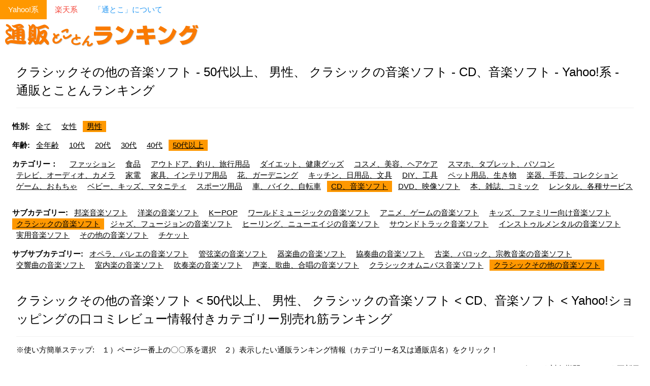

--- FILE ---
content_type: text/html; charset=UTF-8
request_url: https://ranking.nademoya.biz/yh/category=2516&subcategory=748&subsubca=760&age=50&gender=male
body_size: 3886
content:
<!DOCTYPE html>
<html lang="ja">
<head>
<!-- Google tag (gtag.js) -->
<script async src="https://www.googletagmanager.com/gtag/js?id=G-3PZ36RRLP9"></script>
<script>
  window.dataLayer = window.dataLayer || [];
  function gtag(){dataLayer.push(arguments);}
  gtag('js', new Date());

  gtag('config', 'G-3PZ36RRLP9');
</script>

<meta charset="UTF-8">
<meta name="viewport" content="width=device-width, initial-scale=1">
<link rel="shortcut icon" href="/favicon.ico" type="image/x-icon" />
<meta name="auther" content="Naoe Kiyomine" />
<title>クラシックその他の音楽ソフト - 50代以上、 男性、 クラシックの音楽ソフト - CD、音楽ソフト - Yahoo!系 - 通販とことんランキング</title>
<meta name="description" content="クラシックその他の音楽ソフト - 50代以上、 男性、 クラシックの音楽ソフト - CD、音楽ソフト - Yahoo!系 - など、売れ筋の人気商品を素早く見つける為に、カテゴリー別、企業別に通販商品のランキング情報だけをとことん集めたサイト" />
<meta name="keywords" content="人気,売れ筋,ランキング,通販,オンライン,ショッピング,お取り寄せ,買い物,ギフト,プレゼント,贈り物,アイデア,贈,贈る,送る,結婚,出産,誕生日,バースデー,内祝い,引越し,新築,退職,昇進,還暦,長寿,入学,入園,記念日" />
<link rel="canonical" href="https://ranking.nademoya.biz/yh/gender=male&age=50&category=2516&subcategory=748&subsubca=760">
<link rel="stylesheet" href="https://www.w3schools.com/w3css/4/w3.css">
</head>
<body>

<!-- Navbar (sit on top) -->
<div class="w3-bar">
	<a href="/yh/" class="w3-bar-item w3-button w3-mobile w3-text-white w3-orange">Yahoo!系</a><a href="/rt/" class="w3-bar-item w3-button w3-mobile w3-white w3-text-red">楽天系</a><a href="/tt/" class="w3-bar-item w3-button w3-mobile w3-white w3-text-blue">「通とこ」について</a></div>

<!-- Header -->
<header class="w3-display-container w3-content w3-wide" style="max-width:1500px;" id="home">
  <div class="w3-left"><a href="/" title="人気の売れ筋商品が一目で分かる通販とことんランキング サイトＴＯＰへ"><img src="/images/logo_orange.gif" width="400" height="60" border="0" alt="通販とことんランキングのロゴ" /></a></div>
</header>

<!-- Page content -->
<div class="w3-content w3-padding" style="max-width:1564px">

  <!-- Top Nav Section -->
  <div class="w3-container">
    <h3 class="w3-border-bottom w3-border-light-grey w3-padding-16">クラシックその他の音楽ソフト - 50代以上、 男性、 クラシックの音楽ソフト - CD、音楽ソフト - Yahoo!系 - 通販とことんランキング</h3>
  </div>

  <div class="w3-row-padding">
<p><b>性別:</b> <span class="w3-tag w3-white"><a href="/yh/category=2516&amp;age=50&amp;gender=" title="全て対象の通販ランキング">全て</a></span> <span class="w3-tag w3-white"><a href="/yh/category=2516&amp;age=50&amp;gender=female" title="女性対象の通販ランキング">女性</a></span> <span class="w3-tag w3-orange"><a href="/yh/category=2516&amp;age=50&amp;gender=male" title="男性対象の通販ランキング">男性</a></span> </p><p><b>年齢:</b> <span class="w3-tag w3-white"><a href="/yh/category=2516&amp;gender=male&amp;age=" title="全年齢対象の通販ランキング">全年齢</a></span> <span class="w3-tag w3-white"><a href="/yh/category=2516&amp;gender=male&amp;age=10" title="10代対象の通販ランキング">10代</a></span> <span class="w3-tag w3-white"><a href="/yh/category=2516&amp;gender=male&amp;age=20" title="20代対象の通販ランキング">20代</a></span> <span class="w3-tag w3-white"><a href="/yh/category=2516&amp;gender=male&amp;age=30" title="30代対象の通販ランキング">30代</a></span> <span class="w3-tag w3-white"><a href="/yh/category=2516&amp;gender=male&amp;age=40" title="40代対象の通販ランキング">40代</a></span> <span class="w3-tag w3-orange"><a href="/yh/category=2516&amp;gender=male&amp;age=50" title="50代以上対象の通販ランキング">50代以上</a></span> </p><p><b>カテゴリー：</b>　<span class="w3-tag w3-white"><a href="/yh/category=13457&amp;age=50&amp;gender=male" title="Yahoo!ショッピング「ファッション」の売れ筋人気商品ランキングを表示する">ファッション</a></span> <span class="w3-tag w3-white"><a href="/yh/category=2498&amp;age=50&amp;gender=male" title="Yahoo!ショッピング「食品」の売れ筋人気商品ランキングを表示する">食品</a></span> <span class="w3-tag w3-white"><a href="/yh/category=2513&amp;age=50&amp;gender=male" title="Yahoo!ショッピング「アウトドア、釣り、旅行用品」の売れ筋人気商品ランキングを表示する">アウトドア、釣り、旅行用品</a></span> <span class="w3-tag w3-white"><a href="/yh/category=2500&amp;age=50&amp;gender=male" title="Yahoo!ショッピング「ダイエット、健康グッズ」の売れ筋人気商品ランキングを表示する">ダイエット、健康グッズ</a></span> <span class="w3-tag w3-white"><a href="/yh/category=2501&amp;age=50&amp;gender=male" title="Yahoo!ショッピング「コスメ、美容、ヘアケア」の売れ筋人気商品ランキングを表示する">コスメ、美容、ヘアケア</a></span> <span class="w3-tag w3-white"><a href="/yh/category=2502&amp;age=50&amp;gender=male" title="Yahoo!ショッピング「スマホ、タブレット、パソコン」の売れ筋人気商品ランキングを表示する">スマホ、タブレット、パソコン</a></span> <span class="w3-tag w3-white"><a href="/yh/category=2504&amp;age=50&amp;gender=male" title="Yahoo!ショッピング「テレビ、オーディオ、カメラ」の売れ筋人気商品ランキングを表示する">テレビ、オーディオ、カメラ</a></span> <span class="w3-tag w3-white"><a href="/yh/category=2505&amp;age=50&amp;gender=male" title="Yahoo!ショッピング「家電」の売れ筋人気商品ランキングを表示する">家電</a></span> <span class="w3-tag w3-white"><a href="/yh/category=2506&amp;age=50&amp;gender=male" title="Yahoo!ショッピング「家具、インテリア用品」の売れ筋人気商品ランキングを表示する">家具、インテリア用品</a></span> <span class="w3-tag w3-white"><a href="/yh/category=2507&amp;age=50&amp;gender=male" title="Yahoo!ショッピング「花、ガーデニング」の売れ筋人気商品ランキングを表示する">花、ガーデニング</a></span> <span class="w3-tag w3-white"><a href="/yh/category=2508&amp;age=50&amp;gender=male" title="Yahoo!ショッピング「キッチン、日用品、文具」の売れ筋人気商品ランキングを表示する">キッチン、日用品、文具</a></span> <span class="w3-tag w3-white"><a href="/yh/category=2503&amp;age=50&amp;gender=male" title="Yahoo!ショッピング「DIY、工具」の売れ筋人気商品ランキングを表示する">DIY、工具</a></span> <span class="w3-tag w3-white"><a href="/yh/category=2509&amp;age=50&amp;gender=male" title="Yahoo!ショッピング「ペット用品、生き物」の売れ筋人気商品ランキングを表示する">ペット用品、生き物</a></span> <span class="w3-tag w3-white"><a href="/yh/category=2510&amp;age=50&amp;gender=male" title="Yahoo!ショッピング「楽器、手芸、コレクション」の売れ筋人気商品ランキングを表示する">楽器、手芸、コレクション</a></span> <span class="w3-tag w3-white"><a href="/yh/category=2511&amp;age=50&amp;gender=male" title="Yahoo!ショッピング「ゲーム、おもちゃ」の売れ筋人気商品ランキングを表示する">ゲーム、おもちゃ</a></span> <span class="w3-tag w3-white"><a href="/yh/category=2497&amp;age=50&amp;gender=male" title="Yahoo!ショッピング「ベビー、キッズ、マタニティ」の売れ筋人気商品ランキングを表示する">ベビー、キッズ、マタニティ</a></span> <span class="w3-tag w3-white"><a href="/yh/category=2512&amp;age=50&amp;gender=male" title="Yahoo!ショッピング「スポーツ用品」の売れ筋人気商品ランキングを表示する">スポーツ用品</a></span> <span class="w3-tag w3-white"><a href="/yh/category=2514&amp;age=50&amp;gender=male" title="Yahoo!ショッピング「車、バイク、自転車」の売れ筋人気商品ランキングを表示する">車、バイク、自転車</a></span> <span class="w3-tag w3-orange"><a href="/yh/category=2516&amp;age=50&amp;gender=male" title="Yahoo!ショッピング「CD、音楽ソフト」の売れ筋人気商品ランキングを表示する">CD、音楽ソフト</a></span> <span class="w3-tag w3-white"><a href="/yh/category=2517&amp;age=50&amp;gender=male" title="Yahoo!ショッピング「DVD、映像ソフト」の売れ筋人気商品ランキングを表示する">DVD、映像ソフト</a></span> <span class="w3-tag w3-white"><a href="/yh/category=10002&amp;age=50&amp;gender=male" title="Yahoo!ショッピング「本、雑誌、コミック」の売れ筋人気商品ランキングを表示する">本、雑誌、コミック</a></span> <span class="w3-tag w3-white"><a href="/yh/category=47727&amp;age=50&amp;gender=male" title="Yahoo!ショッピング「レンタル、各種サービス」の売れ筋人気商品ランキングを表示する">レンタル、各種サービス</a></span> </p>  </div><!--topnav-->
  
  <div class="w3-row-padding">
<p><b>サブカテゴリー:</b> <span class="w3-tag w3-white"><a href="/yh/category=2516&subcategory=721&age=50&gender=male" title="Yahoo!ショッピング「邦楽音楽ソフト」の売れ筋人気商品ランキングを表示する">邦楽音楽ソフト</a></span> <span class="w3-tag w3-white"><a href="/yh/category=2516&subcategory=739&age=50&gender=male" title="Yahoo!ショッピング「洋楽の音楽ソフト」の売れ筋人気商品ランキングを表示する">洋楽の音楽ソフト</a></span> <span class="w3-tag w3-white"><a href="/yh/category=2516&subcategory=15718&age=50&gender=male" title="Yahoo!ショッピング「KーPOP」の売れ筋人気商品ランキングを表示する">KーPOP</a></span> <span class="w3-tag w3-white"><a href="/yh/category=2516&subcategory=761&age=50&gender=male" title="Yahoo!ショッピング「ワールドミュージックの音楽ソフト」の売れ筋人気商品ランキングを表示する">ワールドミュージックの音楽ソフト</a></span> <span class="w3-tag w3-white"><a href="/yh/category=2516&subcategory=5401&age=50&gender=male" title="Yahoo!ショッピング「アニメ、ゲームの音楽ソフト」の売れ筋人気商品ランキングを表示する">アニメ、ゲームの音楽ソフト</a></span> <span class="w3-tag w3-white"><a href="/yh/category=2516&subcategory=772&age=50&gender=male" title="Yahoo!ショッピング「キッズ、ファミリー向け音楽ソフト」の売れ筋人気商品ランキングを表示する">キッズ、ファミリー向け音楽ソフト</a></span> <span class="w3-tag w3-orange"><a href="/yh/category=2516&subcategory=748&age=50&gender=male" title="Yahoo!ショッピング「クラシックの音楽ソフト」の売れ筋人気商品ランキングを表示する">クラシックの音楽ソフト</a></span> <span class="w3-tag w3-white"><a href="/yh/category=2516&subcategory=744&age=50&gender=male" title="Yahoo!ショッピング「ジャズ、フュージョンの音楽ソフト」の売れ筋人気商品ランキングを表示する">ジャズ、フュージョンの音楽ソフト</a></span> <span class="w3-tag w3-white"><a href="/yh/category=2516&subcategory=5388&age=50&gender=male" title="Yahoo!ショッピング「ヒーリング、ニューエイジの音楽ソフト」の売れ筋人気商品ランキングを表示する">ヒーリング、ニューエイジの音楽ソフト</a></span> <span class="w3-tag w3-white"><a href="/yh/category=2516&subcategory=5394&age=50&gender=male" title="Yahoo!ショッピング「サウンドトラック音楽ソフト」の売れ筋人気商品ランキングを表示する">サウンドトラック音楽ソフト</a></span> <span class="w3-tag w3-white"><a href="/yh/category=2516&subcategory=5403&age=50&gender=male" title="Yahoo!ショッピング「インストゥルメンタルの音楽ソフト」の売れ筋人気商品ランキングを表示する">インストゥルメンタルの音楽ソフト</a></span> <span class="w3-tag w3-white"><a href="/yh/category=2516&subcategory=846&age=50&gender=male" title="Yahoo!ショッピング「実用音楽ソフト」の売れ筋人気商品ランキングを表示する">実用音楽ソフト</a></span> <span class="w3-tag w3-white"><a href="/yh/category=2516&subcategory=851&age=50&gender=male" title="Yahoo!ショッピング「その他の音楽ソフト」の売れ筋人気商品ランキングを表示する">その他の音楽ソフト</a></span> <span class="w3-tag w3-white"><a href="/yh/category=2516&subcategory=16509&age=50&gender=male" title="Yahoo!ショッピング「チケット」の売れ筋人気商品ランキングを表示する">チケット</a></span> </p><p><b>サブサブカテゴリー:</b> <span class="w3-tag w3-white"><a href="/yh/category=2516&amp;subcategory=748&amp;subsubca=749&amp;age=50&amp;gender=male" title="Yahoo!ショッピング「オペラ、バレエの音楽ソフト」の売れ筋人気商品ランキングを表示する">オペラ、バレエの音楽ソフト</a></span> <span class="w3-tag w3-white"><a href="/yh/category=2516&amp;subcategory=748&amp;subsubca=5380&amp;age=50&amp;gender=male" title="Yahoo!ショッピング「管弦楽の音楽ソフト」の売れ筋人気商品ランキングを表示する">管弦楽の音楽ソフト</a></span> <span class="w3-tag w3-white"><a href="/yh/category=2516&amp;subcategory=748&amp;subsubca=751&amp;age=50&amp;gender=male" title="Yahoo!ショッピング「器楽曲の音楽ソフト」の売れ筋人気商品ランキングを表示する">器楽曲の音楽ソフト</a></span> <span class="w3-tag w3-white"><a href="/yh/category=2516&amp;subcategory=748&amp;subsubca=752&amp;age=50&amp;gender=male" title="Yahoo!ショッピング「協奏曲の音楽ソフト」の売れ筋人気商品ランキングを表示する">協奏曲の音楽ソフト</a></span> <span class="w3-tag w3-white"><a href="/yh/category=2516&amp;subcategory=748&amp;subsubca=845&amp;age=50&amp;gender=male" title="Yahoo!ショッピング「古楽、バロック、宗教音楽の音楽ソフト」の売れ筋人気商品ランキングを表示する">古楽、バロック、宗教音楽の音楽ソフト</a></span> <span class="w3-tag w3-white"><a href="/yh/category=2516&amp;subcategory=748&amp;subsubca=753&amp;age=50&amp;gender=male" title="Yahoo!ショッピング「交響曲の音楽ソフト」の売れ筋人気商品ランキングを表示する">交響曲の音楽ソフト</a></span> <span class="w3-tag w3-white"><a href="/yh/category=2516&amp;subcategory=748&amp;subsubca=754&amp;age=50&amp;gender=male" title="Yahoo!ショッピング「室内楽の音楽ソフト」の売れ筋人気商品ランキングを表示する">室内楽の音楽ソフト</a></span> <span class="w3-tag w3-white"><a href="/yh/category=2516&amp;subcategory=748&amp;subsubca=5382&amp;age=50&amp;gender=male" title="Yahoo!ショッピング「吹奏楽の音楽ソフト」の売れ筋人気商品ランキングを表示する">吹奏楽の音楽ソフト</a></span> <span class="w3-tag w3-white"><a href="/yh/category=2516&amp;subcategory=748&amp;subsubca=756&amp;age=50&amp;gender=male" title="Yahoo!ショッピング「声楽、歌曲、合唱の音楽ソフト」の売れ筋人気商品ランキングを表示する">声楽、歌曲、合唱の音楽ソフト</a></span> <span class="w3-tag w3-white"><a href="/yh/category=2516&amp;subcategory=748&amp;subsubca=5383&amp;age=50&amp;gender=male" title="Yahoo!ショッピング「クラシックオムニバス音楽ソフト」の売れ筋人気商品ランキングを表示する">クラシックオムニバス音楽ソフト</a></span> <span class="w3-tag w3-orange"><a href="/yh/category=2516&amp;subcategory=748&amp;subsubca=760&amp;age=50&amp;gender=male" title="Yahoo!ショッピング「クラシックその他の音楽ソフト」の売れ筋人気商品ランキングを表示する">クラシックその他の音楽ソフト</a></span> </p>  </div><!--subnav-->
  <!-- About Section -->
  <div class="w3-container">
    <h3 class="w3-border-bottom w3-border-light-grey w3-padding-16">クラシックその他の音楽ソフト &lt; 50代以上、 男性、 クラシックの音楽ソフト &lt; CD、音楽ソフト &lt; Yahoo!ショッピングの口コミレビュー情報付きカテゴリー別売れ筋ランキング</h3>
    <p>※使い方簡単ステップ:　１）ページ一番上の〇〇系を選択　２）表示したい通販ランキング情報（カテゴリー名又は通販店名）をクリック！
    </p>
  </div>

<div class="w3-right">ランキングデータ対象期間：  | データ更新日: </div><div class="w3-row-padding w3-padding-16 w3-center"><br/><br/><br/>残念ながら、現在、このカテゴリーに登録されているランキング情報はありません。<br/>申し訳ございませんが、他のカテゴリーのランキング情報をご参照下さい。</ul><br/><br/><br/><div><!-- Begin Yahoo! JAPAN Web Services Attribution Snippet --><span style="margin:15px 15px 15px 15px"><a href="https://developer.yahoo.co.jp/about">Webサービス by Yahoo! JAPAN</a></span><!-- End Yahoo! JAPAN Web Services Attribution Snippet --></div>
<div class="w3-right w3-btn w3-round-xlarge w3-orange"><a href="#top">ページトップへ</a></div>
<!-- End page content -->
</div>


<!-- Footer -->
<footer class="w3-center w3-orange w3-padding-16">
<b>Na-Demo-Ya</b></span> <i>Japanese/English Web Specialists</i>&nbsp;&nbsp;Christchurch, New Zealand&nbsp;&nbsp;&nbsp;<b>Web Site:</b> <a href="https://www.nademoya.biz">https://www.nademoya.biz</a><br>
Web Site Design &copy;2012-23 Naoe@Na-Demo-Ya All Rights Reserved&nbsp;&nbsp;&nbsp;<a href="https://www.nademoya.biz/termsNcondi.php" target="_blank">ご利用上のお願い</a>　<a href="https://www.nademoya.biz/termsNcondi.php#privacy" target="_blank">プライバシーポリシー</a>
  <p>Powered by <a href="https://www.w3schools.com/w3css/default.asp" title="W3.CSS" target="_blank" class="w3-hover-text-green">w3.css</a></p>
</footer>

</body>
</html>